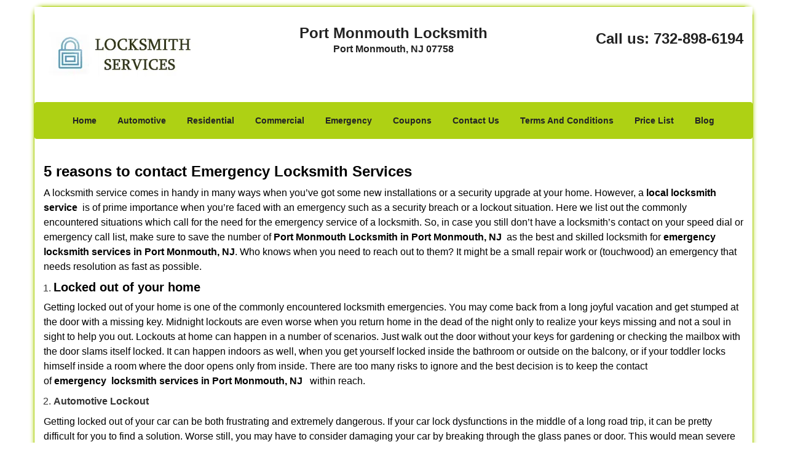

--- FILE ---
content_type: text/html
request_url: https://portmonmouthlocksmith.com/emergency-locksmith-services.html
body_size: 3340
content:
<!DOCTYPE html><html lang="en"><head><meta charset="utf-8"><meta name="viewport" content="width=device-width, initial-scale=1"> <meta name="keywords" content="locksmith, locks, keys, home"/> <meta name="description" content="emergency locksmith services See 5 crucial reasons to contact Emergency Locksmith Services. Get expert help and peace of mind when you need it the mos"/> <meta name="og:keywords" content="locksmith, locks, keys, home"/><meta name="og:description" content="emergency locksmith services See 5 crucial reasons to contact Emergency Locksmith Services. Get expert help and peace of mind when you need it the mos"/><meta name="og:title" content="Emergency Locksmith Services: 5 Reasons to Call Now"/><meta name="og:url" content="https://portmonmouthlocksmith.com/emergency-locksmith-services.html"/><meta name="og:image" content="https://portmonmouthlocksmith.com/userfiles/Template-L-18/images/Template-L-18-68-7-Mod/logo68-7-Mod.webp"/><meta name="twitter:keywords" content="locksmith, locks, keys, home"/><meta name="twitter:description" content="emergency locksmith services See 5 crucial reasons to contact Emergency Locksmith Services. Get expert help and peace of mind when you need it the mos"/><meta name="twitter:site" content="portmonmouthlocksmith"/><meta name="twitter:title" content="Emergency Locksmith Services: 5 Reasons to Call Now"/><meta name="twitter:url" content="https://portmonmouthlocksmith.com/emergency-locksmith-services.html"/><meta name="twitter:image" content="https://portmonmouthlocksmith.com/userfiles/Template-L-18/images/Template-L-18-68-7-Mod/logo68-7-Mod.webp"/><meta name="twitter:card" content="summery"/><title>Emergency Locksmith Services: 5 Reasons to Call Now</title> <link rel="canonical" href="https://portmonmouthlocksmith.com/emergency-locksmith-services.html"> <link rel="icon" href="/userfiles/Template-L-18/images/Template-L-18-68-7-Mod/24.png" type="image/png"> <link rel="preconnect" href="https://fonts.gstatic.com" crossorigin> <link rel="preload" href="fonts/fontawesome-webfont.woff2?v=4.3.0" as="font" type="font/woff2" crossorigin> <link href="https://fonts.googleapis.com/css?family=Open+Sans:800,700,600,400,300&display=swap"><link href="https://fonts.googleapis.com/css?family=Roboto:800,700,600,400,300&display=swap"> <link rel="stylesheet" href="/css/bootstrap.min.css"/> <link rel="stylesheet" href="/css/style.min.css"/> <link media="print" onload="this.media='all'" href="/css/custom.emergency-locksmith-services.css" rel="stylesheet"/><!--[if lte IE 8]><script src="/scripts/respond-1.1.0.min.js"></script><![endif]--> <!--[if lt IE 9]><script src="/scripts/html5shiv.js"></script><![endif]--> <script type="text/javascript">document.cookie='resolution='+Math.max(screen.width,screen.height)+("devicePixelRatio"in window?","+devicePixelRatio:",1")+'; path=/';</script><script defer type="application/ld+json">{
    "@context": "https://schema.org",
    "@type": "https://portmonmouthlocksmith.com/#localbusiness",
    "name": "Port Monmouth Locksmith",
    "url": "https://portmonmouthlocksmith.com",
    "logo": "https://portmonmouthlocksmith.com/userfiles/Template-L-18/images/Template-L-18-68-7-Mod/logo68-7-Mod.webp",
    "description": "emergency locksmith services See 5 crucial reasons to contact Emergency Locksmith Services. Get expert help and peace of mind when you need it the mos",
    "telephone": "732-898-6194",
    "address": {
        "@type": "PostalAddress",
        "streetAddress": "387 State Route 36 Suite: C",
        "addressLocality": "Port Monmouth",
        "addressRegion": "NJ",
        "postalCode": "07758",
        "addressCountry": "US"
    },
    "openingHoursSpecification": [
        {
            "@type": "OpeningHoursSpecification",
            "dayOfWeek": [
                "Mon",
                "Tue",
                "Wed",
                "Thu",
                "Fri",
                "Sat",
                "Sun"
            ],
            "opens": "00:00",
            "closes": "23:59"
        }
    ],
    "paymentAccepted": [
        "Cash",
        "Credit Card"
    ],
    "currenciesAccepted": "USD",
    "sameAs": [
        "https://www.facebook.com/Port-Monmouth-Locksmith-1730198860549953"
    ],
    "areaServed": [
        {
            "@type": "City",
            "name": "Port Monmouth"
        }
    ],
    "services": {
        "serviceType": [
            "Residential Locksmith Services",
            "Commercial Locksmith Services",
            "Emergency Locksmith Services",
            "Automotive Locksmith Services"
        ]
    }
}</script></head> <body><div id="body-container" class="container"> <section id="header"><div class="wrapper-class"> <div class="row"><div class="logo col-sm-4"> <a href="/"><picture class="lazily-loaded-picture"><source srcset="" data-placeholder-srcset="" data-srcset="/userfiles/Template-L-18/images/Template-L-18-68-7-Mod/logo68-7-Mod.webp" type="image/webp" class="lazy-source"><img data-get-size="1" width="250" height="90" src="" data-placeholder-srcset="" class="lazy-img" data-src="/userfiles/Template-L-18/images/Template-L-18-68-7-Mod/logo68-7-Mod.webp" alt="Port Monmouth Locksmith" data-link="1"></picture></a></div> <div class="header-info col-sm-4 text-center"><span class="h1">Port Monmouth Locksmith</span> <p>Port Monmouth, NJ 07758</p></div> <div class="header-contact col-sm-4"><p>Call us: <a href="tel:732-898-6194">732-898-6194</a></p></div></div></div></section> <div id="main-navigation"><div class="wrapper-class"> <div class="row"><div class="col-sm-12 navigation text-center"> <nav class="navbar navbar-default"><button type="button" class="navbar-toggle collapsed" data-toggle="collapse" data-target="#fixed-collapse-navbar"> <span class="sr-only">Toggle navigation</span> <span class="icon-bar"></span> <span class="icon-bar"></span> <span class="icon-bar"></span></button> <div class="collapse navbar-collapse nav-collapse" id="fixed-collapse-navbar"><ul class="nav navbar-nav"> <li class=""><a href="/">Home</a></li> <li class=""><a href="/automotive-locksmith.html">Automotive</a></li> <li class=""><a href="/residential-locksmith.html">Residential</a></li> <li class=""><a href="/commercial-locksmith.html">Commercial</a></li> <li class=""><a href="/emergency-locksmith.html">Emergency</a></li> <li class=""><a href="/coupons-locksmith-service.html">Coupons</a></li> <li class=""><a href="/contact-us-locksmith-service.html">Contact Us</a></li> <li class=""><a href="/locksmith-terms-and-conditions.html">Terms And Conditions</a></li> <li class=""><a href="/locksmith-price-list.html">Price List</a></li> <li class="dropdown "><a href="/blog.html" class="dropdown-toggle">Blog</a> <ul class='dropdown-menu' role='menu'> <li><a href="/local-mobile-locksmith.html" class="main">Local Mobile Locksmith</a></li> <li><a href="/emergency-locksmith-services.html" class="main">Emergency Locksmith Services</a></li> <li><a href="/local-locksmith-service.html" class="main">Local Locksmith Service</a></li> <li><a href="/lock-repair-services.html" class="main">Lock Repair Services</a></li> <li><a href="/locksmith-24-hour-service.html" class="main">Locksmith 24 Hour Service</a></li> <li><a href="/locksmith-mobile-service.html" class="main">Locksmith Mobile Service</a></li> <li><a href="/locksmith-near-me.html" class="main">Locksmith Near Me</a></li> <li><a href="/nearest-locksmith.html" class="main">Nearest Locksmith</a></li> <li><a href="/apartment-lockout.html" class="main">Apartment lockout</a></li> <li><a href="/professional-locksmith.html" class="main">Professional Locksmith</a></li> <li><a href="/trusted-locksmith.html" class="main">Trusted Locksmith</a></li> <li><a href="/unlock-service.html" class="main">Unlock Service</a></li> <li><a href="/24-hour-lock-out-service.html" class="main">24 Hour Lock Out Service</a></li> <li><a href="/24-7-emergency-locksmith.html" class="main">24/7 Emergency Locksmith</a></li> <li><a href="/automotive-lockout.html" class="main">Automotive lockout</a></li> <li><a href="/automotive-locksmith0.html" class="main">Automotive locksmith</a></li> <li><a href="/best-locksmith.html" class="main">Best locksmith</a></li> <li><a href="/car-lockout.html" class="main">Car lockout</a></li> <li><a href="/commercial-lockout.html" class="main">Commercial lockout</a></li> <li><a href="/commercial-locksmith0.html" class="main">Commercial locksmith</a></li> <li><a href="/deadbolt-locks.html" class="main">Deadbolt locks</a></li> <li><a href="/emergency-locksmith0.html" class="main">Emergency locksmith</a></li> <li><a href="/lock-change.html" class="main">Lock change</a></li> <li><a href="/lock-out.html" class="main">Lock out</a></li> <li><a href="/locks-rekeyed.html" class="main">Locks rekeyed</a></li> <li><a href="/residential-locksmith0.html" class="main">Residential locksmith</a></li> <li><a href="/locksmith-on-speed-dial.html" class="main">Locksmith on Speed Dial</a></li> <li><a href="/hiring-a-mobile-locksmith.html" class="main">Hiring a Mobile Locksmith</a></li> <li><a href="/local-locksmiths-respond-faster.html" class="main">Local Locksmiths Respond Faster</a></li> <li><a href="/top-reasons-to-choose-us.html" class="main">Top Reasons to Choose Us</a></li> <li><a href="/blog24-hour-locksmith-what-to-expect.html" class="main">24-Hour Locksmith: What to Expect</a></li> <li><a href="/what-emergency-locksmiths-do.html" class="main">What Emergency Locksmiths Do</a></li> <li><a href="/24-7-locksmiths-for-lockouts.html" class="main">24/7 Locksmiths for Lockouts</a></li></ul></li></ul></div></nav></div></div></div></div> <section id="content"><div class="wrapper-class"> <div class="row"><div class="col-sm-12"> <div class="row"><div class="main-content col-sm-12"> <h1><strong>5 reasons to contact Emergency Locksmith Services</strong>&nbsp;</h1> <div class="temp-content-holder temp-content-0"></div> <ol> <li> <h2>Locked out of your home</h2></li></ol> <div class="temp-content-holder temp-content-1"></div> <ol> <li value="2"><strong>Automotive Lockout</strong>&nbsp;&nbsp;</li></ol> <div class="temp-content-holder temp-content-2"></div> <ol> <li value="3">Dealing with a broken key</li></ol> <div class="temp-content-holder temp-content-3"></div> <ol> <li value="4">An attempted break-in or theft at your home</li></ol> <div class="temp-content-holder temp-content-4"></div> <ol> <li value="5">Lock replacement or repair scenarios</li></ol> <div class="temp-content-holder temp-content-5"></div> <div class="temp-content-holder temp-content-6"></div></div></div></div></div></div></section> <section id="footer" class="mobile-pb80"><div class="wrapper-class"> <div class="row"><div class="col-sm-12 text-center footer_text"> <p>Port Monmouth Locksmith | Hours: Monday through Sunday, All day</p> <p>Phone: <a href="tel:732-898-6194">732-898-6194</a> <a href="https://portmonmouthlocksmith.com">https://portmonmouthlocksmith.com</a></p> <p>Port Monmouth, NJ 07758 (Dispatch Location)</p> <p class="in0"><a href="/">Home</a> |&nbsp;<a href="/residential-locksmith.html">Residential</a>&nbsp;| <a href="/commercial-locksmith.html">Commercial</a>&nbsp;| <a href="/automotive-locksmith.html">Automotive</a>&nbsp;| <a href="/emergency-locksmith.html">Emergency</a>&nbsp;| <a href="/coupons-locksmith-service.html">Coupons</a> | <a href="/contact-us-locksmith-service.html">Contact Us</a></p> <p class="in0"><a href="/locksmith-terms-and-conditions.html">Terms &amp; Conditions</a> | <a href="/locksmith-price-list.html">Price List</a>| <a href="/site-map.html">Site-Map</a>| <a href="/seo-links-seo-links.html">Links</a></p> <p class="in2">Copyright&nbsp;<strong>&copy;</strong>&nbsp;Port Monmouth Locksmith 2016 - 2026. All rights reserved</p></div></div></div></section></div> <a id="back-to-top" href="#header" class="text-center" aria-label="back to top"><i class="fa fa-arrow-up"></i><span class="d-none">top</span></a> <div class="call-support show-mobile"><a href="tel:+17328986194" class="btn"><i class="fa fa-phone"></i> Call</a></div> <style type="text/css"></style> <script defer type="text/javascript" src="/scripts/jquery-1.12.4.min.js"></script> <script defer type="text/javascript" src="/scripts/wow.js"></script> <script defer type="text/javascript" src="/scripts/bootstrap.min.js"></script> <script defer type="text/javascript" src="/scripts/owl.carousel.js"></script> <script defer type="text/javascript" src="/scripts/jquery.prettyPhoto.js"></script> <script defer type="text/javascript" src="/scripts/waypoints.js"></script> <script defer type="text/javascript" src="/scripts/jquery.nivo.slider.js"></script> <script defer type="text/javascript" src="/scripts/jquery.validate.js"></script> <script defer type="text/javascript" src="/scripts/custom.js"></script><iframe class="fb-frame" src="https://www.facebook.com/plugins/share_button.php?href=https%3A%2F%2Fwww.facebook.com%2FPort-Monmouth-Locksmith-1730198860549953&layout&size&width=0&height=0&appId" width="0" height="0" scrolling="no" frameborder="0" allowfullscreen="true" target="_top" allow="autoplay; clipboard-write; encrypted-media; picture-in-picture"></iframe><script defer type="text/javascript" src="/scripts/emergency-locksmith-services.js"></script></body></html>

--- FILE ---
content_type: application/javascript
request_url: https://portmonmouthlocksmith.com/scripts/emergency-locksmith-services.js
body_size: 2345
content:
$(document).ready(function(){
    $(document).on("images.loaded", function() {        
        let org_contents = {"temp-content-0":"<p>A locksmith service comes in handy in many ways when you&rsquo;ve got some new installations or a security upgrade at your home. However, a&nbsp;<strong>local locksmith service<\/strong>&nbsp; is of prime importance when you&rsquo;re faced with an emergency such as a security breach or a lockout situation. Here we list out the commonly encountered situations which call for the need for the emergency service of a locksmith. So, in case you still don&rsquo;t have a locksmith&rsquo;s contact on your speed dial or emergency call list, make sure to save the number of&nbsp;<strong>Port Monmouth Locksmith in Port Monmouth, NJ<\/strong>&nbsp; as the best and skilled locksmith for&nbsp;<strong>emergency locksmith services in Port Monmouth, NJ<\/strong>. Who knows when you need to reach out to them? It might be a small repair work or (touchwood) an emergency that needs resolution as fast as possible.<\/p>","temp-content-1":"<p>Getting locked out of your home is one of the commonly encountered locksmith emergencies. You may come back from a long joyful vacation and get stumped at the door with a missing key. Midnight lockouts are even worse when you return home in the dead of the night only to realize your keys missing and not a soul in sight to help you out. Lockouts at home can happen in a number of scenarios. Just walk out the door without your keys for gardening or checking the mailbox with the door slams itself locked. It can happen indoors as well, when you get yourself locked inside the bathroom or outside on the balcony, or if your toddler locks himself inside a room where the door opens only from inside. There are too many risks to ignore and the best decision is to keep the contact of&nbsp;<strong>emergency<\/strong>&nbsp;&nbsp;<strong>locksmith services in Port Monmouth, NJ &nbsp;<\/strong>&nbsp;within reach.<\/p>","temp-content-2":"<p>Getting locked out of your car can be both frustrating and extremely dangerous. If your car lock dysfunctions in the middle of a long road trip, it can be pretty difficult for you to find a solution. Worse still, you may have to consider damaging your car by breaking through the glass panes or door. This would mean severe damage and a lot of repair costs. This situation calls for an emergency locksmith who can save you from the situation as fast as possible. The best part is you don&rsquo;t have to damage your car as the locksmith will give access to your car in a non-destructive manner. This saves you from a lot of hassles.<\/p>","temp-content-3":"<p>A broken key situation can prove to be quite troublesome if you don&rsquo;t look for help soon. A key undergoes wear and tear with time and use. Even the toughest keys eventually chip away and a broken key scenario arises when they are used inside the lock and the key breaks and gets lodged inside it. Not only do you no longer possess a key, but also a lock damaged with broken key parts. It becomes the horns of a dilemma wherein you lose both the key and access to the lock. Such a situation is best tackled with the help of a&nbsp;<strong>professional locksmith<\/strong>. Make sure you have the contact of&nbsp;<strong>emergency<\/strong>&nbsp;&nbsp;<strong>locksmith services in Port Monmouth, NJ &nbsp;<\/strong>&nbsp;saved for such unforeseen trouble.<\/p>","temp-content-4":"<p>An unsuccessful burglary attempt also means compromised home security. If there was a case of theft or break-in, it is obvious that you need to involve the police and reinforce your home security. An attempt cannot be taken lightly either. The best course of action for you, in this case, would be to immediately call in a locksmith for security checks and fortify your home with the best solutions. This can involve a replacement of the lock, getting new keys, or a complete security upgrade depending on the situation. You&rsquo;ll thank yourself for keeping the number of locksmith saved up at such times. Do you have the contact of a&nbsp;<strong>local locksmith service in Port Monmouth, NJ &nbsp;<\/strong>&nbsp;saved on your phone? If not, don&rsquo;t delay and save the contact details of&nbsp;<strong>Port Monmouth Locksmith &nbsp;<\/strong>&nbsp;at the earliest as the leading locksmith&rsquo;s service provider!<\/p>","temp-content-5":"<p>This may not sound appalling but it can very well be an emergency. Your door lock to a room containing something important malfunctioning will need immediate attention. It could be a project or presentation, your laptop, or the bathroom. Getting your access restricted will spell a lot of trouble depending on the situation but it gets worse when time is of the essence. You can&rsquo;t be running late to an important meeting or not be able to access the bathroom if you get locked out. The problem can get worse with possibilities, like your toddler or pet getting locked into a room. Make sure you bring yourself out of such trouble by contacting a locksmith at the earliest.<\/p>","temp-content-6":"<p>An emergency never comes with a prior intimation and you&rsquo;ll never know when trouble strikes. It&rsquo;s best to stay prepared beforehand for such mishaps. An emergency locksmith is as important as an ambulance or a police dial number. You can never underestimate its importance especially when you&rsquo;re in the middle of a crisis. So keep yourself prepped and have the contact of&nbsp;<strong>emergency<\/strong>&nbsp;&nbsp;<strong>locksmith services in Port Monmouth, NJ &nbsp;<\/strong>&nbsp;within reach. Call up 732-898-6194 whenever you are dealing with an emergency locksmith situation.<\/p>"};
        if(typeof org_contents != 'string'){
            $.each(org_contents, function(k, v){
                let content_holder = $('.'+k);
                if(content_holder.length > 0){
                    content_holder.replaceWith(v);
                }
            });
        }
    });
})